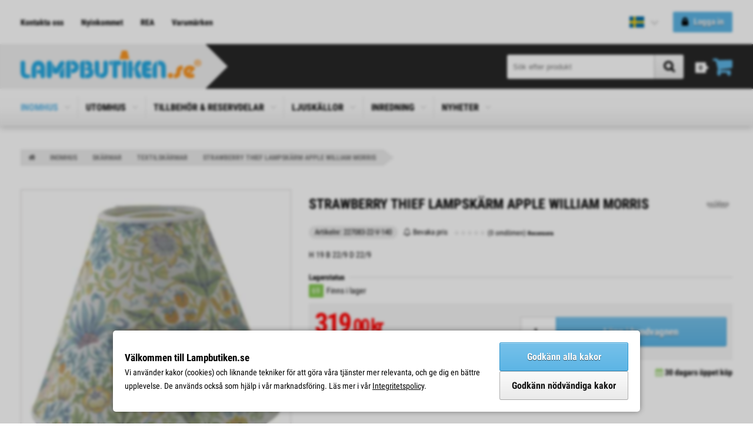

--- FILE ---
content_type: text/html; charset=UTF-8
request_url: https://www.lampbutiken.se/strawberry-thief-lampskarm-apple-william-morris/product_details.php/products_id/16896
body_size: 9305
content:
<!DOCTYPE html>
<html lang="sv" class="unit-desktop">
<head>
<meta charset="utf-8">

<title>Strawberry Thief Lampskärm Apple William Morris - Lampbutiken.se</title>
<meta name="description" content="H 19 B 22/9 D 22/9">
<link rel="canonical" href="https://www.lampbutiken.se/strawberry-thief-lampskarm-apple-william-morris/product_details.php/products_id/16896">

<meta name="viewport" content="width=device-width, initial-scale=1.0, viewport-fit=cover">
<base href="https://www.lampbutiken.se/">

<link rel="alternate" type="application/rss+xml" title="Nyinkommet" href="https://www.lampbutiken.se/rss.php">
<link rel="alternate" type="application/rss+xml" title="Specialpriser" href="https://www.lampbutiken.se/rss_specials.php">
<link rel="alternate" type="application/rss+xml" title="Blogg" href="https://www.lampbutiken.se/rss_blog.php">
<link rel="sitemap" type="application/xml" title="Sitemap" href="/xml_index.php">

<script>
  var gdprPopup = "true";
  var googleAnalyticsID = "UA-69489664-1";
  var metaPixelID = "1977910895797374";
  var mailChimpID = "040c6b03ce6e8e10deb904168/27683d1878469c9bc8046f2bf";
</script>

<script>
  var anti_spam_hash = "5fe83499de6a5a0c7a43192250bedfbc";
  var default_language = "sv";
  var mega_menu_breakpoint = "768";
  var current_cpath = "189_18_286";
</script>

<link rel="stylesheet" href="stylesheet.php/styles.scss?scss_template=design_07&v=25.2655">

<script src="templates/library/javascript/dist/jquery/jquery.min.js,lozad/lozad.min.js,megamenu/megamenu.js,autocomplete/autocomplete.js,general.js,poll/poll.js,jplist/jplist.core-ajax.min.js,jplist/jplist.sort-bundle.min.js,jplist/jplist.textbox-filter.min.js,jplist/jplist.pagination-bundle.min.js,jplist/jplist.checkbox-dropdown.min.js,jplist/jplist.filter-toggle-bundle.min.js,jplist/jplist.list-grid-view.min.js,jplist/jplist.preloader-control.min.js,accounting/accounting.min.js,drift/Drift.js"></script>
<script src="templates/design_07/scripts.js?v=25.2655"></script>


<link rel="preload" as="font" href="templates/library/fonts/fontawesome/fontawesome-webfont.woff2" type="font/woff2" crossorigin>
<link rel="preload" as="font" href="templates/library/fonts/roboto_condensed/roboto_condensed_300.woff2" type="font/woff2" crossorigin>
<link rel="preload" as="font" href="templates/library/fonts/roboto_condensed/roboto_condensed_400.woff2" type="font/woff2" crossorigin>
<link rel="preload" as="font" href="templates/library/fonts/roboto_condensed/roboto_condensed_700.woff2" type="font/woff2" crossorigin>
</head>

<body id="php-page-product_details">

  <div class="wrapper">

	<div class="layout-top-outer">
		

		<div class="layout-top">
			<div class="navigation--links">
				<ul>
					<li><a href="https://www.lampbutiken.se/contact_us.php">Kontakta oss</a></li>
					<li><a href="https://www.lampbutiken.se/products_new.php">Nyinkommet</a></li>
					<li><a href="https://www.lampbutiken.se/products_specials.php">REA</a></li>
					<li><a href="https://www.lampbutiken.se/manufacturers.php">Varumärken</a></li>
				</ul>
			</div>
			<div class="navigation--localization">
<!-- start localizationbox //-->


<div class="container-localization">  <div class="toggler"><div class="toggler-language"><span><img src="https://www.lampbutiken.se/templates/icons/flags/se.svg" width="35" height="35" alt="Svenska" title="Svenska"></span></div>  </div>  <ul><li><a href="https://www.lampbutiken.se/en/product_details.php?products_id=16896"><img src="https://www.lampbutiken.se/templates/icons/flags/bg.svg" width="35" height="35" alt="English" title="English"> English</a></li>
  </ul></div>
<!-- end localizationbox //-->
</div>
			<div class="navigation--login">
<!-- start loginbox //-->
<div class="container-login state-is-signed-out">
  <div class="toggler"><span class="greeting-account">Logga in</span><span class="greeting-personal">Logga in</span></div>
<script>
$(function() {
  $('.container-login .toggler').click(function(event) {
    event.preventDefault();
    window.location.href = "https://www.lampbutiken.se/login.php";
  });
});
</script>
</div>

<!-- end loginbox //-->
</div>
		</div>
	</div>

	<div class="layout-footer-copy-outer">
		<div class="layout-footer-copy">
			<div class="layout-footer-copy-inner">
				<div class="left">Copyright &copy; 2026 <a href="https://www.lampbutiken.se">Lampbutiken.se</a></div>
				<div class="right"><a class="preemtech" title="E-butik" href="https://www.preemtech.fi/" target="_blank">E-butik</a></div>
			</div>
		</div>
	</div>

	<header class="layout-header-outer">
		<div class="layout-header">
			<div class="left">
				<div class="logo"><a href="https://www.lampbutiken.se/index.php"><img src="https://www.lampbutiken.se/templates/design_07/logo.png" width="619" height="96" alt="Lampbutiken.se" title="Lampbutiken.se"></a></div>
				<div class="arrow">
					<svg xmlns="http://www.w3.org/2000/svg" viewBox="0 0 100 100" preserveAspectRatio="none">
						<polygon points="0 0, 100 50, 0 100"/>
					</svg>
				</div>
			</div>

			<!--<div class="tel">
				<i class="fa fa-phone"></i>&nbsp; <a href="tel:+46 019-223838">+46 019-223838</a>
			</div>//-->

			<div class="header--cart">
				
<!-- start cartbox //-->
<div class="container-cart">
  <div class="toggler">
    <div class="toggler--grouper">
      <div class="toggler--grouper--title">Kundvagn</div>
      <div class="toggler--grouper--counter"><span>0</span> <span>artiklar</span></div>
    </div>
  </div>
  <ul>
<li>Din kundvagn är tom.</li>
    <li class="free-shipping">Fri frakt över 850,00 kr</li>
  </ul>
</div>
<!-- end cartbox //-->

			</div>
			<div class="header--search">
				
<!-- start searchbox //-->
<form name="quick_find" action="https://www.lampbutiken.se/search_result.php" method="get" autocomplete="off">
    <div class="container-search">
    <div class="input-grouper">
      <input type="search" name="keywords" id="autocomplete-search" placeholder="Sök efter produkt" data-ajax-url="https://www.lampbutiken.se/ext/components/autocomplete_results.php?language=sv" autocomplete="off">
      <button class="btn-style" type="submit"><span>Sök</span></button>
    </div>
    <ul id="autocomplete-content"></ul>
  </div>
</form>
<!-- end searchbox //-->

			</div>

		</div>
	</header>

	<div class="layout-categories-outer">
		<div class="layout-categories state-is-transparent">
			
<!-- start megamenu //-->

<div class="toggler"><span>Välj avdelning</span></div>
<nav>
  <ul>
    <li class="basic-parent" id="cpath-189"><a href="https://www.lampbutiken.se/inomhus/index.php/cPath/189">INOMHUS<span></span><span class="glyphicon-expand"></span></a>
      <ul class="basic">
        <li id="cpath-549"><a href="https://www.lampbutiken.se/inomhus/laslampa/index.php/cPath/189_549">Läslampa<span class="glyphicon-expand state-hidden"></span></a></li>
        <li id="cpath-59"><a href="https://www.lampbutiken.se/inomhus/taklampor/index.php/cPath/189_59">Taklampor<span class="glyphicon-expand state-hidden"></span></a></li>
        <li id="cpath-61"><a href="https://www.lampbutiken.se/inomhus/plafonder/index.php/cPath/189_61">Plafonder<span class="glyphicon-expand state-hidden"></span></a></li>
        <li id="cpath-14"><a href="https://www.lampbutiken.se/inomhus/fonsterlampor/index.php/cPath/189_14">Fönsterlampor<span class="glyphicon-expand state-hidden"></span></a></li>
        <li id="cpath-12"><a href="https://www.lampbutiken.se/inomhus/vagglampor/index.php/cPath/189_12">Vägglampor<span class="glyphicon-expand state-hidden"></span></a></li>
        <li id="cpath-13"><a href="https://www.lampbutiken.se/inomhus/bordslampor/index.php/cPath/189_13">Bordslampor<span class="glyphicon-expand state-hidden"></span></a></li>
        <li id="cpath-10"><a href="https://www.lampbutiken.se/inomhus/golvlampor/index.php/cPath/189_10">Golvlampor<span class="glyphicon-expand state-hidden"></span></a></li>
        <li id="cpath-11"><a href="https://www.lampbutiken.se/inomhus/kristallkronor/index.php/cPath/189_11">Kristallkronor<span class="glyphicon-expand state-hidden"></span></a></li>
        <li id="cpath-66"><a href="https://www.lampbutiken.se/inomhus/tiffanylampor/index.php/cPath/189_66">Tiffanylampor<span class="glyphicon-expand state-hidden"></span></a></li>
        <li id="cpath-17"><a href="https://www.lampbutiken.se/inomhus/spotlights/index.php/cPath/189_17">Spotlights<span class="glyphicon-expand state-hidden"></span></a></li>
        <li id="cpath-23"><a href="https://www.lampbutiken.se/inomhus/lampfotter/index.php/cPath/189_23">Lampfötter<span class="glyphicon-expand state-hidden"></span></a></li>
        <li id="cpath-18"><a href="https://www.lampbutiken.se/inomhus/skarmar/index.php/cPath/189_18">Skärmar<span class="glyphicon-expand state-hidden"></span></a></li>
        <li id="cpath-149"><a href="https://www.lampbutiken.se/inomhus/funktioner/index.php/cPath/189_149">Funktioner<span class="glyphicon-expand state-hidden"></span></a></li>
        <li id="cpath-16"><a href="https://www.lampbutiken.se/inomhus/badrumslampor/index.php/cPath/189_16">Badrumslampor<span class="glyphicon-expand state-hidden"></span></a></li>
      </ul>
    </li>
    <li class="basic-parent" id="cpath-15"><a href="https://www.lampbutiken.se/utomhus/index.php/cPath/15">UTOMHUS<span></span><span class="glyphicon-expand"></span></a>
      <ul class="basic">
        <li id="cpath-275"><a href="https://www.lampbutiken.se/utomhus/taklampor/index.php/cPath/15_275">Taklampor<span class="glyphicon-expand state-hidden"></span></a></li>
        <li id="cpath-92"><a href="https://www.lampbutiken.se/utomhus/plafonder/index.php/cPath/15_92">Plafonder<span class="glyphicon-expand state-hidden"></span></a></li>
        <li id="cpath-44"><a href="https://www.lampbutiken.se/utomhus/vagglampor/index.php/cPath/15_44">Vägglampor<span class="glyphicon-expand state-hidden"></span></a></li>
        <li id="cpath-340"><a href="https://www.lampbutiken.se/utomhus/bordslampor/index.php/cPath/15_340">Bordslampor<span class="glyphicon-expand state-hidden"></span></a></li>
        <li id="cpath-341"><a href="https://www.lampbutiken.se/utomhus/golvlampor/index.php/cPath/15_341">Golvlampor<span class="glyphicon-expand state-hidden"></span></a></li>
        <li id="cpath-47"><a href="https://www.lampbutiken.se/utomhus/pollare/index.php/cPath/15_47">Pollare<span class="glyphicon-expand state-hidden"></span></a></li>
        <li id="cpath-367"><a href="https://www.lampbutiken.se/utomhus/infallda-belysningar/index.php/cPath/15_367">Infällda Belysningar<span class="glyphicon-expand state-hidden"></span></a></li>
        <li id="cpath-361"><a href="https://www.lampbutiken.se/utomhus/ljusslingor/index.php/cPath/15_361">Ljusslingor<span class="glyphicon-expand state-hidden"></span></a></li>
        <li id="cpath-157"><a href="https://www.lampbutiken.se/utomhus/presentkort/index.php/cPath/15_157">Presentkort<span class="glyphicon-expand state-hidden"></span></a></li>
        <li id="cpath-311"><a href="https://www.lampbutiken.se/utomhus/frakt/index.php/cPath/15_311">Frakt<span class="glyphicon-expand state-hidden"></span></a></li>
      </ul>
    </li>
    <li class="basic-parent" id="cpath-19"><a href="https://www.lampbutiken.se/tillbehor-reservdelar/index.php/cPath/19">TILLBEHÖR & RESERVDELAR<span></span><span class="glyphicon-expand"></span></a>
      <ul class="basic">
        <li id="cpath-244"><a href="https://www.lampbutiken.se/tillbehor-reservdelar/upphangningar/index.php/cPath/19_244">Upphängningar<span class="glyphicon-expand state-hidden"></span></a></li>
        <li id="cpath-240"><a href="https://www.lampbutiken.se/tillbehor-reservdelar/reservglas-kupor/index.php/cPath/19_240">Reservglas/Kupor<span class="glyphicon-expand state-hidden"></span></a></li>
        <li id="cpath-230"><a href="https://www.lampbutiken.se/tillbehor-reservdelar/transformator-drivers/index.php/cPath/19_230">Transformator/Drivers<span class="glyphicon-expand state-hidden"></span></a></li>
        <li id="cpath-308"><a href="https://www.lampbutiken.se/tillbehor-reservdelar/reservdelar/index.php/cPath/19_308">Reservdelar<span class="glyphicon-expand state-hidden"></span></a></li>
        <li id="cpath-277"><a href="https://www.lampbutiken.se/tillbehor-reservdelar/kristallprismor/index.php/cPath/19_277">Kristallprismor<span class="glyphicon-expand state-hidden"></span></a></li>
        <li id="cpath-415"><a href="https://www.lampbutiken.se/tillbehor-reservdelar/utomhus/index.php/cPath/19_415">Utomhus<span class="glyphicon-expand state-hidden"></span></a></li>
        <li id="cpath-310"><a href="https://www.lampbutiken.se/tillbehor-reservdelar/frakt/index.php/cPath/19_310">Frakt<span class="glyphicon-expand state-hidden"></span></a></li>
      </ul>
    </li>
    <li class="basic-parent" id="cpath-443"><a href="https://www.lampbutiken.se/ljuskallor/index.php/cPath/443">LJUSKÄLLOR<span></span><span class="glyphicon-expand"></span></a>
      <ul class="basic">
        <li id="cpath-21"><a href="https://www.lampbutiken.se/ljuskallor/led/index.php/cPath/443_21">LED<span class="glyphicon-expand state-hidden"></span></a></li>
        <li id="cpath-22"><a href="https://www.lampbutiken.se/ljuskallor/halogen/index.php/cPath/443_22">Halogen<span class="glyphicon-expand state-hidden"></span></a></li>
        <li id="cpath-166"><a href="https://www.lampbutiken.se/ljuskallor/koltrad/index.php/cPath/443_166">Koltråd<span class="glyphicon-expand state-hidden"></span></a></li>
        <li id="cpath-25"><a href="https://www.lampbutiken.se/ljuskallor/lysror/index.php/cPath/443_25">Lysrör<span class="glyphicon-expand state-hidden"></span></a></li>
        <li id="cpath-515"><a href="https://www.lampbutiken.se/ljuskallor/special/index.php/cPath/443_515">Special<span class="glyphicon-expand state-hidden"></span></a></li>
      </ul>
    </li>
    <li class="basic-parent" id="cpath-124"><a href="https://www.lampbutiken.se/inredning/index.php/cPath/124">INREDNING<span></span><span class="glyphicon-expand"></span></a>
      <ul class="basic">
        <li id="cpath-42"><a href="https://www.lampbutiken.se/inredning/soffor-fatoljer/index.php/cPath/124_42">Soffor/Fåtöljer<span class="glyphicon-expand state-hidden"></span></a></li>
        <li id="cpath-141"><a href="https://www.lampbutiken.se/inredning/soffbord/index.php/cPath/124_141">Soffbord<span class="glyphicon-expand state-hidden"></span></a></li>
        <li id="cpath-513"><a href="https://www.lampbutiken.se/inredning/prydnadskuddar/index.php/cPath/124_513">Prydnadskuddar<span class="glyphicon-expand state-hidden"></span></a></li>
        <li id="cpath-127"><a href="https://www.lampbutiken.se/inredning/byraer/index.php/cPath/124_127">Byråer<span class="glyphicon-expand state-hidden"></span></a></li>
        <li id="cpath-125"><a href="https://www.lampbutiken.se/inredning/speglar/index.php/cPath/124_125">Speglar<span class="glyphicon-expand state-hidden"></span></a></li>
      </ul>
    </li>
    <li class="basic-parent" id="cpath-369"><a href="https://www.lampbutiken.se/nyheter/index.php/cPath/369">NYHETER<span></span><span class="glyphicon-expand"></span></a>
      <ul class="basic">
        <li id="cpath-559"><a href="https://www.lampbutiken.se/nyheter/hosten-vintern-2025/index.php/cPath/369_559">Hösten & Vintern 2025<span class="glyphicon-expand state-hidden"></span></a></li>
        <li id="cpath-554"><a href="https://www.lampbutiken.se/nyheter/hosten-vintern-2024/index.php/cPath/369_554">Hösten & Vintern 2024<span class="glyphicon-expand state-hidden"></span></a></li>
        <li id="cpath-542"><a href="https://www.lampbutiken.se/nyheter/varen-sommaren-2024/index.php/cPath/369_542">Våren & Sommaren 2024<span class="glyphicon-expand state-hidden"></span></a></li>
        <li id="cpath-506"><a href="https://www.lampbutiken.se/nyheter/hosten-vintern-2023/index.php/cPath/369_506">Hösten & Vintern 2023<span class="glyphicon-expand state-hidden"></span></a></li>
        <li id="cpath-445"><a href="https://www.lampbutiken.se/nyheter/varen-sommaren-2023/index.php/cPath/369_445">Våren & Sommaren 2023<span class="glyphicon-expand state-hidden"></span></a></li>
        <li id="cpath-417"><a href="https://www.lampbutiken.se/nyheter/hosten-vintern-2022/index.php/cPath/369_417">Hösten & Vintern 2022<span class="glyphicon-expand state-hidden"></span></a></li>
        <li id="cpath-402"><a href="https://www.lampbutiken.se/nyheter/varen-sommaren-2022/index.php/cPath/369_402">Våren & Sommaren 2022<span class="glyphicon-expand state-hidden"></span></a></li>
        <li id="cpath-370"><a href="https://www.lampbutiken.se/nyheter/hosten-vintern-2021/index.php/cPath/369_370">Hösten & Vintern 2021<span class="glyphicon-expand state-hidden"></span></a></li>
      </ul>
    </li>
  </ul>
</nav>
<div class="bottom-line"></div>
<!-- end megamenu //-->

		</div>
	</div>

	<div class="layout-breadcrumb">
		<ol vocab="http://schema.org/" typeof="BreadcrumbList" class="BreadcrumbList">
<li property="itemListElement" typeof="ListItem">
  <a property="item" typeof="WebPage" href="https://www.lampbutiken.se/index.php">
    <span property="name">Hem</span>
  </a>
  <meta property="position" content="1">
</li>
<li property="itemListElement" typeof="ListItem">
  <a property="item" typeof="WebPage" href="https://www.lampbutiken.se/inomhus/index.php/cPath/189">
    <span property="name">INOMHUS</span>
  </a>
  <meta property="position" content="2">
</li>
<li property="itemListElement" typeof="ListItem">
  <a property="item" typeof="WebPage" href="https://www.lampbutiken.se/inomhus/skarmar/index.php/cPath/189_18">
    <span property="name">Skärmar</span>
  </a>
  <meta property="position" content="3">
</li>
<li property="itemListElement" typeof="ListItem">
  <a property="item" typeof="WebPage" href="https://www.lampbutiken.se/inomhus/skarmar/textilskarmar/index.php/cPath/189_18_286">
    <span property="name">Textilskärmar</span>
  </a>
  <meta property="position" content="4">
</li>
<li property="itemListElement" typeof="ListItem" class="state-active">
  <a property="item" typeof="WebPage" href="https://www.lampbutiken.se/strawberry-thief-lampskarm-apple-william-morris/product_details.php/products_id/16896">
    <span property="name">Strawberry Thief Lampskärm Apple William Morris</span>
  </a>
  <meta property="position" content="5">
</li>
</ol>

	</div>

	<div class="layout-content">
		<main class="layout-main">
			
			
<!-- start Default Content //-->
<section class="main-container">

  <div class="body">

    
    <div class="product-outer">

      <div class="product-outer-images">

                <div class="container-images-large">
          <img class="lozad" src="templates/icons/image_not_defined.png" width="500" height="500" data-toggle-class="lozad-state-active" data-src="https://www.lampbutiken.se/thumb.php?src=/images/products/240215.151616-strawberry-thief-lampskarm-apple-william-morris.jpg&q=50&cc=ffffff&w=500&h=500&zc=2" data-zoom="https://www.lampbutiken.se/images/products/240215.151616-strawberry-thief-lampskarm-apple-william-morris.jpg" data-num="img-1" alt="Strawberry Thief Lampskärm Apple William Morris" title="Strawberry Thief Lampskärm Apple William Morris">        </div>
        
		<div class="container-images-thumbs" style="display: none">
          <img class="lozad" src="templates/icons/image_not_defined.png" width="500" height="500" data-toggle-class="lozad-state-active" data-src="https://www.lampbutiken.se/thumb.php?src=/images/products/240215.151616-strawberry-thief-lampskarm-apple-william-morris.jpg&q=50&cc=ffffff&w=500&h=500&zc=2" data-medium="https://www.lampbutiken.se/thumb.php?src=/images/products/240215.151616-strawberry-thief-lampskarm-apple-william-morris.jpg&q=50&cc=ffffff&w=500&h=500&zc=2" data-zoom="https://www.lampbutiken.se/images/products/240215.151616-strawberry-thief-lampskarm-apple-william-morris.jpg" data-num="img-1" alt="Strawberry Thief Lampskärm Apple William Morris" title="Strawberry Thief Lampskärm Apple William Morris">		</div>

		<div class="image-popup-overlay"></div>
		<div class="image-popup">
		  <div class="image-popup-container">
		    <div class="col-thumbnails">
              <img class="lozad" src="templates/icons/image_not_defined.png" width="250" height="250" data-toggle-class="lozad-state-active" data-src="https://www.lampbutiken.se/thumb.php?src=/images/products/240215.151616-strawberry-thief-lampskarm-apple-william-morris.jpg&q=50&cc=ffffff&w=250&h=250&zc=2" data-srcset="https://www.lampbutiken.se/thumb.php?src=/images/products/240215.151616-strawberry-thief-lampskarm-apple-william-morris.jpg&q=50&cc=ffffff&w=500&h=500&zc=2 2x" data-num="img-1" alt="Strawberry Thief Lampskärm Apple William Morris" title="Strawberry Thief Lampskärm Apple William Morris">		    </div>

		    <div class="col-images">
              <div id="img-1">
                              <img class="lozad" data-toggle-class="lozad-state-active" src="https://www.lampbutiken.se/images/products/240215.151616-strawberry-thief-lampskarm-apple-william-morris.jpg" alt="Strawberry Thief Lampskärm Apple William Morris">
                            </div>		    </div>

		    <div class="col-close">
		      <div class="close"><span>Stäng</span> <button type="button"><i class="fa fa-times" aria-hidden="true"></i></button></div>
		    </div>
		  </div>
		</div>

      </div>

      <div class="product-outer-details">
        <header>
          <h1>Strawberry Thief Lampskärm Apple William Morris</h1>

                    <div class="manufacturer">
            <a href="https://www.lampbutiken.se/hallbergs/index.php/manufacturers_id/22"><img class="lozad" src="templates/icons/image_not_defined.png" width="100" height="100" data-toggle-class="lozad-state-active" data-src="https://www.lampbutiken.se/thumb.php?src=/images/manufacturers/210304.133703-hallbergs.jpg&q=50&cc=ffffff&w=100&h=100&zc=2" data-srcset="https://www.lampbutiken.se/thumb.php?src=/images/manufacturers/210304.133703-hallbergs.jpg&q=50&cc=ffffff&w=200&h=200&zc=2 2x" alt="Hallbergs" title="Hallbergs"></a>          </div>
                  </header>

        <div class="container-details-left">
          <div class="container-details-left-group">
                        <div class="container-details-left__model">
              <span class="highlighted-text">Artikelnr: 227083-22-V-140</span>            </div>
            
                        <div class="container-details-left__price-alert">
              Bevaka pris            </div>
            
                        <div class="container-details-left__reviews">
              <div class="container-details-left__reviews__stars stars"><span style="width: 0%"></span></div>
              <span class="container-details-left__reviews__count">(0 omdömen)</span>
              <span class="container-details-left__reviews__write">Recensera</span>
            </div>
                      </div>

          <div class="container-details-left__description ">
          H 19 B 22/9 D 22/9          </div>

        </div>

        <div class="container-details-right">
          
                    <div class="container-stock-quantity">
            <div class="stock-title">Lagerstatus</div>
            <div class="stock-details">  <span class="stock-status-icon state-in-stock">69</span><span class="stock-status">Finns i lager</span></div>            </div>
          
          <form name="cart_quantity" action="https://www.lampbutiken.se/strawberry-thief-lampskarm-apple-william-morris/product_details.php/products_id/16896/action/add_product" method="post"><input type="hidden" name="products_id" value="16896">            
            <div class="container-price-buy">
              <div class="container-price-buy__price">
                <span class="product-price-special" id="re-calculated-price">319<sub>,00 kr</sub></span><div class="product-price-old-container"><span class="nowrap">Ordinarie pris <span class="product-price-old" id="re-calculated-price_old">414<sub>,00 kr</sub></span></span> <span class="product-price-discount-percent">Spara <span id="re-calculated-price-percentage">23%</span></span></div>              </div>

              <div class="container-price-buy__button">
                <input name="quantity" type="number" value="1" min="1" max="99"><button class="btn-style btn-secondary-style" type="submit">Lägg i kundvagnen</button>              </div>
            </div>

            
          </form>
        </div>

        <div class="container-details-slogans default-text"><div class="item"><i class="fa fa-truck"></i> Fraktkostnad <span class="currency-number">99<sub>,00 kr</sub></span></div><div class="item"><i class="fa fa-clock-o"></i> Snabb leverans</div><div class="item"><i class="fa fa-calendar"></i> 30 dagars öppet köp</div></div>
        

      </div>

    </div>


    <div class="product-tabs-container">
      <input id="tab-1" type="radio" name="tabs" checked="checked">
      <input id="tab-2" type="radio" name="tabs">
      <input id="tab-3" type="radio" name="tabs">
      <input id="tab-4" type="radio" name="tabs">
      <input id="tab-5" type="radio" name="tabs">
      <input id="tab-6" type="radio" name="tabs">
      <div class="tabs">
        <label for="tab-1">Beskrivning</label>
        <label for="tab-2">Specifikation</label>
        <label for="tab-3">Omdömen (0)</label>
        <label for="tab-4">Frågor?</label>
        <label for="tab-5"></label>
        <label for="tab-6">Bevaka pris</label>
      </div>
      <div class="content">

        <div class="panel">
            <div class="product-description" style="max-height: 222px">
              <div class="user-html"><p>H 19 B 22/9 D 22/9</p></div><img class="lozad" data-toggle-class="lozad-state-active" src="https://www.lampbutiken.se/images/products/240215.151616-strawberry-thief-lampskarm-apple-william-morris.jpg" alt="Strawberry Thief Lampskärm Apple William Morris">              <div class="gradient">
                <button class="btn-style btn-small">Läs mer</button>
              </div>
            </div>
        </div>
    
        <div class="panel">
          <div class="product-specifications">
<table class="product-specifications"><tr>
<td>Artikelnummer:</td>
<td>227083-22-V-140</td>
</tr>
</table>
</div>
                  </div>

        <div class="panel">
          <div class="product-reviews">
            <!-- reviews_products //-->
<div class="review-items-container">
</div>

<a class="highlighted-text" href="https://www.lampbutiken.se/login.php">Logga in</a> eller <a class="highlighted-text" href="https://www.lampbutiken.se/create_account.php">skapa ett konto</a> för att skriva ett omdöme.
<!-- reviews_products_eof //-->          </div>
        </div>

        <div class="panel">
      	  <div class="product-questions">
            <!-- comments_products //-->
<form name="products_question" action="https://www.lampbutiken.se/strawberry-thief-lampskarm-apple-william-morris/product_details.php/products_id/16896#tab-4" method="post"><input type="hidden" name="formid" value="4e05cd564de08e5ed79d07c64a9277c4"><input type="hidden" name="anti_spam_input" value=""><input type="hidden" name="time_stamp" value=""><input type="hidden" name="action" value="process_question">
  <div class="form">
    <h4>Ställ en fråga</h4>

    <label for="question_name">Ditt namn:</label>
    <input type="text" name="name" id="question_name" required pattern=".{2,}" title="Ditt namn måste bestå av minst 2 tecken.">
    <label for="email_address_product_details_question">Din e-postadress:</label>
    <input type="email" name="email_address" id="email_address_product_details_question" required pattern=".{6,}" title="E-postadress måste bestå av minst 6 tecken.">
    <label for="question_text">Din fråga:</label>
    <textarea name="question_text" cols="40" rows="5" id="question_text" required minlength="10" title="Din fråga måste bestå av minst 10 tecken."></textarea>
    <label for="captcha_product_question">Verifieringskod:</label>
    <input type="text" name="captcha" id="captcha_product_question" required placeholder="Ange verifieringskod"style="background-image: url('ext/components/captcha.php');">  </div>
  
  <div class="button-set">
    <button class="btn-style button_copy_anti_spam_hash right" data-loading-text="Laddar..." type="submit">Skicka</button>  </div>

</form>
<!-- comments_products_eof //-->          </div>
        </div>

        <div class="panel">
      	  <div class="product-price-quotes">
                      </div>
        </div>

        <div class="panel">
      	  <div class="product-price-alert">
            <!-- price_alert //-->
<form name="price_alert" action="https://www.lampbutiken.se/strawberry-thief-lampskarm-apple-william-morris/product_details.php/products_id/16896#tab-6" method="post"><input type="hidden" name="formid" value="4e05cd564de08e5ed79d07c64a9277c4"><input type="hidden" name="anti_spam_input" value=""><input type="hidden" name="time_stamp" value=""><input type="hidden" name="action" value="process_price_alert">
  <div class="form">
    <h4>Bevaka pris</h4>

    <div class="intro">
      Vill du få ett meddelande om den här produkten går ner i pris?    </div>

    <label for="price_alert">Meddela mig om priset sjunker under:</label>
    <input type="number" name="alert_price" id="price_alert" min="1" max="319.0000" step="any" required>
    <label>Bevaka priset:</label>
    <select name="alert_expire"><option value="1">1 månader</option><option value="3">3 månader</option><option value="6">6 månader</option><option value="12">12 månader</option></select>
    <label for="price_alert_name">Ditt namn:</label>
    <input type="text" name="name" id="price_alert_name" required pattern=".{2,}" title="Ditt namn måste bestå av minst 2 tecken.">
    <label for="email_address_product_details_price_alert">Din e-postadress:</label>
    <input type="email" name="email_address" id="email_address_product_details_price_alert" required pattern=".{6,}" title="E-postadress måste bestå av minst 6 tecken.">
    <label for="captcha_price_alert">Verifieringskod:</label>
    <input type="text" name="captcha" id="captcha_price_alert" required placeholder="Ange verifieringskod"style="background-image: url('ext/components/captcha.php');">  </div>
  
  <div class="button-set">
    <button class="btn-style button_copy_anti_spam_hash right" data-loading-text="Laddar..." type="submit">Bevaka pris</button>  </div>

</form>
<!-- price_alert_efo //-->          </div>
        </div>

      </div>
    </div>


    










<!-- xsell_products //-->
<section class="featured-products cross-products">
  <header>
    <h4>Vi rekommenderar även</h4>
  </header>
  <div class="container-products carousel-products">
    <div class="item">
  <div class="item--image"><a href="https://www.lampbutiken.se/kombo-b/product_details.php/products_id/7806"><img class="lozad" src="templates/icons/image_not_defined.png" width="250" height="250" data-toggle-class="lozad-state-active" data-src="https://www.lampbutiken.se/thumb.php?src=/images/products/150403.211040.jpg&q=50&cc=ffffff&w=250&h=250&zc=2" data-srcset="https://www.lampbutiken.se/thumb.php?src=/images/products/150403.211040.jpg&q=50&cc=ffffff&w=500&h=500&zc=2 2x" alt="KOMBO B" title="KOMBO B"></a></div>
  <div class="item--details">
    <div class="item--name"><a href="https://www.lampbutiken.se/kombo-b/product_details.php/products_id/7806">KOMBO B</a></div>
    <div class="item--price"><span class="product-price-special">394<sub>,50 kr</sub></span><span class="product-price-old">731<sub>,00 kr</sub></span></div>
    <div class="item--description">KOMBO B&nbsp;  Färg:&nbsp;Koppar  Storlek: D22 cm  Sockel:&nbsp;1xE27 Max 40W&nbsp;Ljuskälla ingår ej  Kabel: 150 cm svart textil kabel  Iden bakom KOMBO B är att leka med olika material och färger samt innovativa former.  Kombinationen av...</div>
    <div class="item--stock"><span class="stock-status-icon state-in-stock">&nbsp;</span>Finns i lager</div>
    <div class="item--rating"><span class="stars"><span style="width: 0%"></span></span></div>
    <div class="item--buttons">
      <a class="btn-style btn-small" title="Lägg i kundvagnen" rel="nofollow" href="https://www.lampbutiken.se/product_details.php?products_id=16896&action=buy_now&pid=7806"><span>Lägg i kundvagnen</span></a>
    </div>
    <div class="item--ribbon ribbon-specials"><span>Spara 46%</span></div>
  </div>
</div>
<div class="item">
  <div class="item--image"><a href="https://www.lampbutiken.se/kombo-a/product_details.php/products_id/7805"><img class="lozad" src="templates/icons/image_not_defined.png" width="250" height="250" data-toggle-class="lozad-state-active" data-src="https://www.lampbutiken.se/thumb.php?src=/images/products/150403.210103.jpg&q=50&cc=ffffff&w=250&h=250&zc=2" data-srcset="https://www.lampbutiken.se/thumb.php?src=/images/products/150403.210103.jpg&q=50&cc=ffffff&w=500&h=500&zc=2 2x" alt="KOMBO A" title="KOMBO A"></a></div>
  <div class="item--details">
    <div class="item--name"><a href="https://www.lampbutiken.se/kombo-a/product_details.php/products_id/7805">KOMBO A</a></div>
    <div class="item--price"><span class="product-price-special">394<sub>,50 kr</sub></span><span class="product-price-old">731<sub>,00 kr</sub></span></div>
    <div class="item--description">KOMBO A&nbsp;  Färg:&nbsp;Koppar  Storlek:&nbsp;D26 cm  Sockel:&nbsp;1xE27 Max 40W&nbsp;Ljuskälla ingår ej  Kabel: 150 cm svart textil kabel&nbsp;&nbsp;  Iden bakom KOMBO A är att leka med olika material och färger samt innovativa former. ...</div>
    <div class="item--stock"><span class="stock-status-icon state-in-stock">&nbsp;</span>Finns i lager</div>
    <div class="item--rating"><span class="stars"><span style="width: 0%"></span></span></div>
    <div class="item--buttons">
      <a class="btn-style btn-small" title="Lägg i kundvagnen" rel="nofollow" href="https://www.lampbutiken.se/product_details.php?products_id=16896&action=buy_now&pid=7805"><span>Lägg i kundvagnen</span></a>
    </div>
    <div class="item--ribbon ribbon-specials"><span>Spara 46%</span></div>
  </div>
</div>
<div class="item">
  <div class="item--image"><a href="https://www.lampbutiken.se/kombo-c/product_details.php/products_id/7807"><img class="lozad" src="templates/icons/image_not_defined.png" width="250" height="250" data-toggle-class="lozad-state-active" data-src="https://www.lampbutiken.se/thumb.php?src=/images/products/150403.211443.jpg&q=50&cc=ffffff&w=250&h=250&zc=2" data-srcset="https://www.lampbutiken.se/thumb.php?src=/images/products/150403.211443.jpg&q=50&cc=ffffff&w=500&h=500&zc=2 2x" alt="KOMBO C" title="KOMBO C"></a></div>
  <div class="item--details">
    <div class="item--name"><a href="https://www.lampbutiken.se/kombo-c/product_details.php/products_id/7807">KOMBO C</a></div>
    <div class="item--price"><span class="product-price-special">394<sub>,50 kr</sub></span><span class="product-price-old">731<sub>,00 kr</sub></span></div>
    <div class="item--description">KOMBO C&nbsp;  Färg:&nbsp;Koppar  Storlek: D27 cm  Sockel:&nbsp;1xE27 Max 40W&nbsp;Ljuskälla ingår ej  Kabel: 150 cm svart textil kabel  Iden bakom KOMBO C är att leka med olika material och färger samt innovativa former.  Kombinationen av...</div>
    <div class="item--stock"><span class="stock-status-icon state-in-stock">&nbsp;</span>Finns i lager</div>
    <div class="item--rating"><span class="stars"><span style="width: 0%"></span></span></div>
    <div class="item--buttons">
      <a class="btn-style btn-small" title="Lägg i kundvagnen" rel="nofollow" href="https://www.lampbutiken.se/product_details.php?products_id=16896&action=buy_now&pid=7807"><span>Lägg i kundvagnen</span></a>
    </div>
    <div class="item--ribbon ribbon-specials"><span>Spara 46%</span></div>
  </div>
</div>
<div class="item">
  <div class="item--image"><a href="https://www.lampbutiken.se/monet-lampskarm-multi/product_details.php/products_id/9831"><img class="lozad" src="templates/icons/image_not_defined.png" width="250" height="250" data-toggle-class="lozad-state-active" data-src="https://www.lampbutiken.se/thumb.php?src=/images/products/220524.154229-monet-lampskarm-multi.jpg&q=50&cc=ffffff&w=250&h=250&zc=2" data-srcset="https://www.lampbutiken.se/thumb.php?src=/images/products/220524.154229-monet-lampskarm-multi.jpg&q=50&cc=ffffff&w=500&h=500&zc=2 2x" alt="Monet Lampskärm Multi" title="Monet Lampskärm Multi"></a></div>
  <div class="item--details">
    <div class="item--name"><a href="https://www.lampbutiken.se/monet-lampskarm-multi/product_details.php/products_id/9831">Monet Lampskärm Multi</a></div>
    <div class="item--price"><span class="product-price">535<sub>,00 kr</sub></span></div>
    <div class="item--description">Höjd 22 Bredd 30/25 Djup 30/25.</div>
    <div class="item--stock"><span class="stock-status-icon state-in-stock">&nbsp;</span>Finns i lager</div>
    <div class="item--rating"><span class="stars"><span style="width: 0%"></span></span></div>
    <div class="item--buttons">
      <a class="btn-style btn-small" title="Lägg i kundvagnen" rel="nofollow" href="https://www.lampbutiken.se/product_details.php?products_id=16896&action=buy_now&pid=9831"><span>Lägg i kundvagnen</span></a>
    </div>
    
  </div>
</div>
  </div>
  <footer></footer>
</section>
<!-- xsell_products_eof //-->


    <!-- browsing_history //-->
<section class="featured-products browsing-history">
  <header>
    <h4>Min surfhistoria</h4>
  </header>
  <div class="container-products">
    <div class="carousel-products">
      <a href="https://www.lampbutiken.se/product_details.php?products_id=16896"><img class="lozad" src="templates/icons/image_not_defined.png" width="250" height="250" data-toggle-class="lozad-state-active" data-src="https://www.lampbutiken.se/thumb.php?src=/images/products/240215.151616-strawberry-thief-lampskarm-apple-william-morris.jpg&q=50&cc=ffffff&w=250&h=250&zc=2" data-srcset="https://www.lampbutiken.se/thumb.php?src=/images/products/240215.151616-strawberry-thief-lampskarm-apple-william-morris.jpg&q=50&cc=ffffff&w=500&h=500&zc=2 2x" alt=""></a>    </div>
  </div>
</section>
<!-- browsing_history //-->
    
  </div><!-- end <div class="body"> //-->

  <footer></footer>

</section>



<!-- shorten product description //-->
<script>
  $(function() {
    $('.product-description').truncate();
  });
</script>


<!-- scroll to tab //-->
<script>
  $(function() {
    $('#email_address_product_details_back_in_stock').focus(function() {
      $('#captcha_product_details_back_in_stock').show();
    });
  });

  $(function() {
    $('.container-details-left__reviews').click(function() {
      scrollToElement('#tab-3');
      $('#tab-3').trigger('click');

      var leftPos = $('.product-tabs-container .tabs')[0].scrollWidth - $('.product-tabs-container label[for="tab-3"]')[0].scrollWidth;
      $('.product-tabs-container .tabs').delay(300).animate({scrollLeft: leftPos}, 350);
    });

    $('.price-quote-request').click(function() {
      scrollToElement('#tab-5');
      $('#tab-5').trigger('click');

      var leftPos = $('.product-tabs-container .tabs')[0].scrollWidth - $('.product-tabs-container label[for="tab-5"]')[0].scrollWidth;
      $('.product-tabs-container .tabs').delay(300).animate({scrollLeft: leftPos}, 350);
    });

    $('.container-details-left__price-alert').click(function() {
      scrollToElement('#tab-6');
      $('#tab-6').trigger('click');

      var leftPos = $('.product-tabs-container .tabs')[0].scrollWidth - $('.product-tabs-container label[for="tab-6"]')[0].scrollWidth;
      $('.product-tabs-container .tabs').delay(300).animate({scrollLeft: leftPos}, 350);
    });
  });

  // update wo action
  $(function() {
    $('input[name="tabs"]').change(function() {
      id = $(this).attr('id');
      label = $('.tabs').find('label[for="' + id + '"]').text();

      save_whos_online_action(txt_open_tab + ` "${label}"`);
    });
  });

  
  if (window.location.hash) {
    var hash = window.location.hash.substring(1);
    switch(hash) {
      case 'tab-3':
        scrollToElement('#tab-3');
        $('#tab-3').trigger('click');
        break;
      case 'tab-4':
        scrollToElement('#tab-4');
        $('#tab-4').trigger('click');
        break;
      case 'tab-5':
        scrollToElement('#tab-5');
        $('#tab-5').trigger('click');
        break;
      case 'tab-6':
        scrollToElement('#tab-6');
        $('#tab-6').trigger('click');
        break;
    }
  }
</script>


<script>
	var isTouchSupported = 'ontouchstart' in window;
	// disable drift on touch devices
	if (!isTouchSupported) {
		var drift = new Drift(document.querySelector('.container-images-large img'), {
			paneContainer: document.querySelector('.product-outer-details'),
			inlinePane: 666,
			inlineOffsetY: 0, //-85
			containInline: true,
			hoverBoundingBox: true,
			hoverDelay: 100,
			//touchDelay: 1000,
			//zoomFactor: 3,
		});
	}

	$(function() {
		$('.container-images-thumbs img:first-child').addClass('state-current');

		$(document).on('click mouseover', '.container-images-thumbs img', function() {
		    // add waiting icon if requested thumb is not currently in large view
            current = $('.container-images-large img').attr('src');
            requested = $(this).data('medium');
			if (current !== requested) {
				$('.container-images-large').addClass('wait-loading');
			}

            // set new src for large image
			$('.container-images-large img')
			.attr('src', $(this).data('medium'))
			.attr('data-zoom', $(this).data('zoom'))
			.data('num', $(this).data('num'))
			;

            // add state current to thumb
			$(this).parent().find('img.state-current').removeClass('state-current');
			$(this).addClass('state-current');

            // remove waiting icon when finished loading image
			$('.container-images-large img').load(function() {
				$('.container-images-large').removeClass('wait-loading');
			});
		});
	});

	$(function() {
		// open image popup and scroll to selected image
		$(document).on('click', '.container-images-large img', function() {
			$('body').addClass('state-image-popup-open');

			if ($(this).data('num')) {
    	        $('.image-popup .col-thumbnails img').removeClass('state-current');
	            $('.image-popup .col-thumbnails img[data-num="' + $(this).data('num') + '"]').addClass('state-current');

				var elmnt = $('#' + $(this).data('num'));
				elmnt[0].scrollIntoView({
				    behavior: 'smooth'
				});
			}

			// update wo action
			save_whos_online_action(txt_open_product_image);
		});

		// when image popup open, scroll to selected image
		$(document).on('click', '.image-popup .col-thumbnails img', function() {
			if ($(this).data('num')) {
    	        $('.image-popup .col-thumbnails img').removeClass('state-current');
	            $(this).addClass('state-current');

				var elmnt = $('#' + $(this).data('num'));
				elmnt[0].scrollIntoView({
				    behavior: 'smooth'
				});
			}
		});

		// close image popup
		$('.image-popup .col-close .close').click(function(e){
			$('body').removeClass('state-image-popup-open');
		});
	});
</script>


<!-- json-ld //-->
<script type="application/ld+json">
{
  "@context": "http://schema.org/",
  "@type": "Product",
  "name": "Strawberry Thief Lampsk\u00e4rm Apple William Morris",
  "image": "https://www.lampbutiken.se/images/products/240215.151616-strawberry-thief-lampskarm-apple-william-morris.jpg",
  "description": "H 19 B 22\/9 D 22\/9",
  "sku": "227083-22-V-140",
  "brand": {
    "@type": "Thing",
    "name": "Hallbergs"
  },
  "offers": {
    "@type": "Offer",
    "url": "https://www.lampbutiken.se/strawberry-thief-lampskarm-apple-william-morris/product_details.php/products_id/16896",
    "priceCurrency": "SEK",
    "price": "319.00",
    "itemCondition": "http://schema.org/NewCondition",
    "availability": "http://schema.org/InStock",
    "seller": {
      "@type": "Organization",
      "name": "Lampbutiken.se"
    }
  }
}
</script>


<!-- end Default Content //-->
<div class="gdpr-notice">  <div class="gdpr-popup-overlay"></div>  <div class="gdpr-popup">    <div class="gdpr-intro">      <div class="heading">Välkommen till Lampbutiken.se</div>      <div class="description">Vi använder kakor (cookies) och liknande tekniker för att göra våra tjänster mer relevanta, och ge dig en bättre upplevelse. De används också som hjälp i vår marknadsföring. Läs mer i vår <a href="https://www.lampbutiken.se/pages.php?page_id=2">Integritetspolicy</a>.</div>    </div>    <div class="gdpr-buttons">      <a href="#" class="btn-style btn-secondary-style btn-gdpr-accept">Godkänn alla kakor</a>      <a href="#" class="btn-style btn-gdpr-decline">Godkänn nödvändiga kakor</a>    </div>  </div></div>
		</main>
		<aside class="layout-aside">
			
			
			
			
			
			
		</aside>
	</div>

	<footer class="layout-footer-brands-outer">
		<div class="layout-footer-brands">
			
		</div>
	</footer>

	<footer class="layout-footer-banner-outer">
		<div class="layout-footer-banner">
			<div class="layout-footer-banner-inner">
				<div class="left"><h4>Nyhetsbrev</h4>
<!-- start newsletterbox //-->
<form name="newsletter" action="https://www.lampbutiken.se/newsletter.php" method="post"><input type="hidden" name="formid" value="4e05cd564de08e5ed79d07c64a9277c4"><input type="hidden" name="anti_spam_input" value=""><input type="hidden" name="time_stamp" value=""><input type="hidden" name="action" value="pass_email_from_newsletter_form"><input type="hidden" name="subscribe" value="1">
  <div class="container-newsletter">
    <div class="input-grouper">
      <input type="email" name="email_address" id="email_address_newsletter_box" placeholder="Din e-postadress" required pattern=".{6,}" title="E-postadress måste bestå av minst 6 tecken.">
      <button class="btn-style btn-secondary-style button_copy_anti_spam_hash" data-loading-text="Laddar..." type="submit"><span>Prenumerera</span></button>
    </div>
    <input type="hidden" name="newsletter_source" value="box">
  </div>
</form>
<!-- end newsletterbox //-->
</div>
				<div class="right">
					<h4>Följ oss</h4>
					<div class="icons">
						<a target="_blank" href="https://www.facebook.com/lampbutiken.se/"><i class="fa fa-facebook"></i></a><br />
<a target="_blank" href="https://www.instagram.com/lampbutiken/"><i class="fa fa-instagram"></i></a>
					</div>
				</div>
			</div>
		</div>
	</footer>

	<footer class="layout-footer-outer">
		<div class="layout-footer">
			<div class="layout-footer-inner">
				<section class="account">
					<h4>Mitt konto</h4>
					<div>
						<ul><li><a href="https://www.lampbutiken.se/login.php">Logga in</a></li><li><a href="https://www.lampbutiken.se/create_account.php">Bli kund</a></li><li><a href="https://www.lampbutiken.se/address_book.php">Min adressbok</a></li><li><a href="https://www.lampbutiken.se/account.php">Min orderhistorik</a></li><li><a href="https://www.lampbutiken.se/shopping_cart.php">Kundvagn</a></li><li><a href="https://www.lampbutiken.se/checkout.php">Kassa</a></li></ul>
					</div>
				</section>
				<section class="infopages">
					<h4>Kundtjänst</h4>
					<div>
						
<!-- start pagesbox //-->
<ul>
    <li><a href="https://www.lampbutiken.se/om-oss/pages.php/page_id/7">Om oss</a></li>
    <li><a href="https://www.lampbutiken.se/kopvillkor/pages.php/page_id/3">Köpvillkor</a></li>
    <li><a href="https://www.lampbutiken.se/integritetspolicy-gdpr-/pages.php/page_id/2">Integritetspolicy (GDPR)</a></li>
    <li><a href="https://www.lampbutiken.se/foretagskund-organisation/pages.php/page_id/16">Företagskund & organisation</a></li>
    <li><a href="https://www.lampbutiken.se/contact_us.php">Kontakta oss</a></li>
    <li><a href="https://www.lampbutiken.se/manufacturers.php">Varumärken</a></li>
    <li><a href="https://www.lampbutiken.se/newsletter.php">Nyhetsbrev</a></li>
</ul>
<!-- end pagesbox //-->

					</div>
				</section>
				<section class="payment">
					<h4>Betala bekvämt</h4>
					<div>
						<img alt="" src="templates/library/media/payment_logos_white.png" class="lozad">
					</div>
				</section>
				<section class="contact">
					<h4>Kontakta oss</h4>
					<div>
						<ul>
							<li>Lampbutiken.se<br>Bolagsvägen 7<br>70236 Örebro<br>Sweden</li>
							<li>Ring oss: <a href="tel:+46 019-223838">+46 019-223838</a></li>
							<li>E-post: <a href="mailto:info@lampbutiken.se">info@lampbutiken.se</a></li>
						</ul>
					</div>
				</section>
			</div>
		</div>
	</footer>

  </div>

  

</body>
</html>